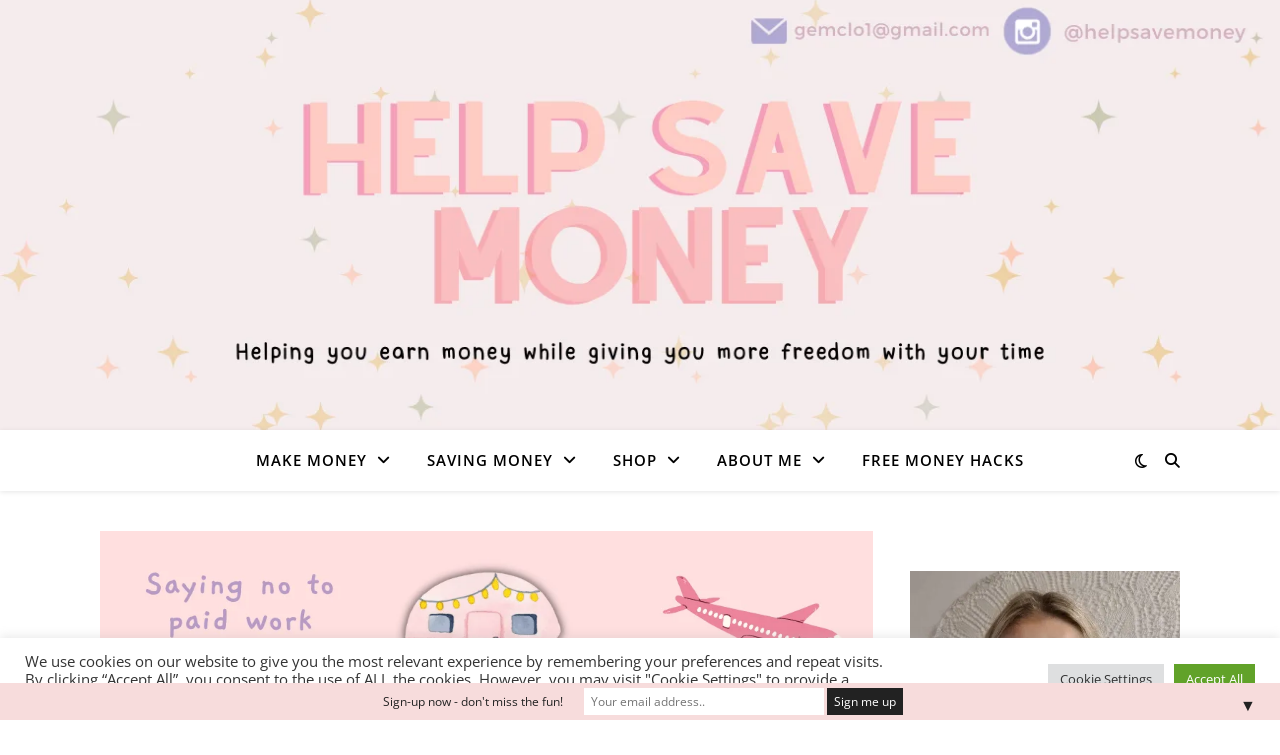

--- FILE ---
content_type: text/html; charset=utf-8
request_url: https://www.google.com/recaptcha/api2/aframe
body_size: 270
content:
<!DOCTYPE HTML><html><head><meta http-equiv="content-type" content="text/html; charset=UTF-8"></head><body><script nonce="yIJqBUUihU8G94yVhCzRQg">/** Anti-fraud and anti-abuse applications only. See google.com/recaptcha */ try{var clients={'sodar':'https://pagead2.googlesyndication.com/pagead/sodar?'};window.addEventListener("message",function(a){try{if(a.source===window.parent){var b=JSON.parse(a.data);var c=clients[b['id']];if(c){var d=document.createElement('img');d.src=c+b['params']+'&rc='+(localStorage.getItem("rc::a")?sessionStorage.getItem("rc::b"):"");window.document.body.appendChild(d);sessionStorage.setItem("rc::e",parseInt(sessionStorage.getItem("rc::e")||0)+1);localStorage.setItem("rc::h",'1765049366146');}}}catch(b){}});window.parent.postMessage("_grecaptcha_ready", "*");}catch(b){}</script></body></html>

--- FILE ---
content_type: application/javascript; charset=utf-8
request_url: https://fundingchoicesmessages.google.com/f/AGSKWxX9NvWFGJWJ3B6Rv6F3nUfYtyOrJEsJdQ3fLQtP9P6pfQ9xZBfXfpgIs3sJSJkhFfKjnd-sHDxXd81dMcnyLUEFx9QZhairivdLWKfPXIJAzyXb6N_LLCM6zNwstt7aLJRosd3XL1HgScggTnde73E4rGsPLg6mDvjw7zzVG7_7Ehps_pUuMCDDO06X/_/NativeAdManager./adyard./partners/get-banner._585x75_/ads?id=
body_size: -1292
content:
window['ae2dcd55-6fda-45cb-a6a2-c9cce2afda25'] = true;